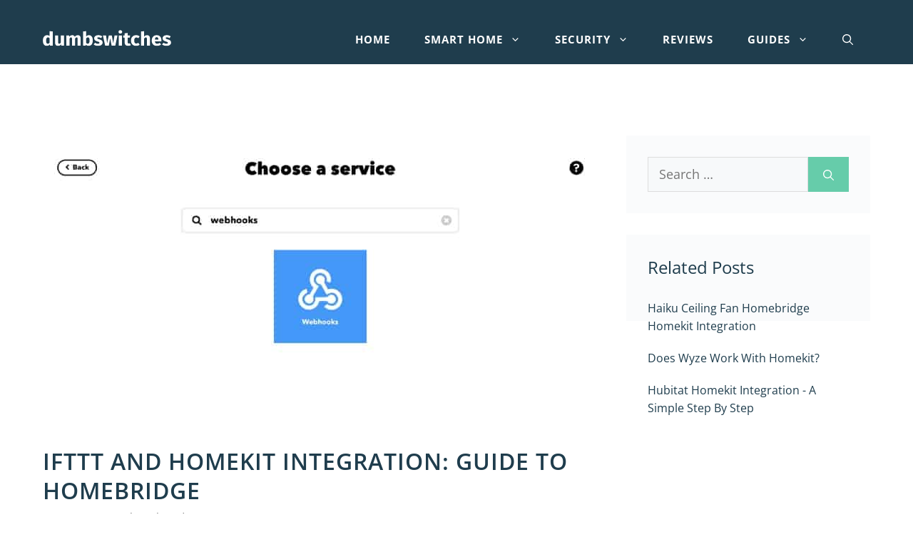

--- FILE ---
content_type: text/css
request_url: https://www.dumbswitches.com/wp-content/themes/generatepress_child/style.css?ver=1724413385
body_size: 935
content:
/*
 Theme Name:   GeneratePress Child
 Theme URI:    https://generatepress.com
 Description:  Default GeneratePress child theme
 Author:       Tom Usborne
 Author URI:   https://tomusborne.com
 Template:     generatepress
 Version:      0.1
*/

/* GeneratePress Site CSS */

/* CW- page title yellow icon */

.title-icon {
  height: 22px;
}

.page-hero .inside-page-hero h1 {
  display: inline;
  margin-left: 10px;
}

/* margin after logo */
.site-header .header-image {
  margin-bottom: 5px;
}

/* margin on the left of the sidebar */
.is-right-sidebar {
  margin-left: 20px;
}

/* h1 title letter spacing */

h1 {
  letter-spacing: 1px;
}

/* main menu letter spacing */

.main-navigation a {
  letter-spacing: 1px;
}

/* navigation button */

.main-navigation:not(.slideout-navigation) .main-nav li.nav-button a {
  color: #ffffff;
  border: 3px solid #66ccaa;
  padding: 8px 18px;
  border-radius: 2px;
  margin-left: 24px;

  /* space to the left of button */
  transition: all 0.6s ease 0s;
}

.main-navigation:not(.slideout-navigation) .main-nav li.nav-button a:hover {
  color: #66ccaa;
  border: 3px solid #ffffff;
}

/* add padding around mobile navigation header */

.mobile-header-navigation {
  padding: 10px;
}

/* gp and wp show post meta styling */

.entry-meta,
.wp-show-posts-entry-meta,
.wp-show-posts-entry-meta a {
  margin-top: 6px !important;
  color: #666666 !important;
}

.wp-show-posts-entry-title {
  font-size: 24px;
  font-weight: normal;
}

/* mailchimp form styling */

.mc4wp-form-fields {
  text-align: center;
}

.mc4wp-form input[type='text'],
.mc4wp-form input[type='email'] {
  line-height: 40px;
  width: 260px;
  border: none;
  border-radius: 0px;
}

.mc4wp-form input[type='submit'] {
  color: #ffffff;
  background-color: rgba(102, 204, 170, 1);
  line-height: 40px;
  border: none;
  border-radius: 0px;
  transition: all 0.5s ease 0s;
}

.mc4wp-form input[type='submit']:hover {
  color: #ffffff;
  background-color: #1f3d4d;
}

@media (max-width: 768px) {
  .mc4wp-form input[type='text'],
  .mc4wp-form input[type='email'],
  .mc4wp-form input[type='submit'] {
    width: 100%;
    margin: 2px;
  }
}

/* product box */
.product-box .title,
.product-box .button {
  margin-bottom: 1em;
}

.product-box .right-column {
  padding-left: 40px;
  border-left: 1px solid rgba(0, 0, 0, 0.1);
}

@media (max-width: 599px) {
  .product-box .title {
    text-align: center;
  }

  .product-box .right-column {
    padding-left: 0;
    border-left: none;
  }

  .product-box .button-wrapper {
    justify-content: center;
  }

  .product-box .button {
    margin-bottom: 0;
  }

  .product-box .wp-block-columns {
    padding: 40px 0;
  }
}

/* product line */
.product-line .title {
  margin-bottom: 0;
}

.product-line .wp-block-columns {
  padding: 20px 0;
  border-top: 1px solid rgba(0, 0, 0, 0.1);
  border-bottom: 1px solid rgba(0, 0, 0, 0.1);
}

@media (max-width: 599px) {
  .product-line .title {
    text-align: center;
    margin-bottom: 1em;
  }

  .product-line .button-wrapper {
    justify-content: center;
  }

  .product-line .wp-block-columns {
    padding: 40px 0;
  }
}

/* product summary */
.product-summary h3,
.product-summary h4 {
  padding-left: 40px;
}

.product-summary h3::before,
.product-summary h4::before {
  content: url(/wp-content/uploads/2020/09/yellow-icon.svg);
  position: absolute;
  width: 35px;
  transform: translate(-40px, 2px);
}

.product-summary ol,
.product-summary ul {
  list-style: none;
  margin: 0 0 1.5em 1.5em;
}

.product-summary li::before {
  content: url(/wp-content/uploads/2021/01/green-icon.svg);
  position: absolute;
  transform: translate(-25px, 2px);
}

/* product specs */
.product-specs {
  position: relative;
}

.product-specs::before {
  content: '';
  background-image: url('https://www.dumbswitches.com/wp-content/uploads/2020/09/title-icon.svg');
  background-position: right bottom;
  background-repeat: no-repeat;
  background-size: 75%;
  position: absolute;
  top: 0px;
  right: 0px;
  bottom: 0px;
  left: 0px;
  opacity: 0.4;
  transform: translateY(-40px);
}

.product-specs .wp-block-column {
  z-index: 1;
}

/* text link */
.inside-article .entry-content a:not(.button) {
  color: #6ca;
  border-bottom: 1px solid rgba(0, 0, 0, 0.1);
}

.inside-article .entry-content a:hover:not(.button) {
  border-bottom: none;
}

.inside-article .entry-content .wp-show-posts-entry-title a {
  color: #1f3d4d;
  border-bottom: none;
}

.inside-article .entry-content .wp-show-posts-entry-title a:hover {
  color: #6ca;
}

/* figure caption */
figure figcaption {
  font-size: 14px;
  text-align: center;
  font-style: italic;
}

/* social media icons */
.inside-article .entry-content .social-media-icons a.gb-button {
  border-bottom: none;
}

/* End GeneratePress Site CSS */

/* Start Custom CSS */

/* Ad Block */
.ad-block {
  margin: 0 auto 31px !important;
  text-align: center !important;
  background-color: #f7f9fa99 !important;
  padding: 15px 31px 31px !important;
}

.ad-block.ad-block-sidebar-top,
.ad-block.ad-block-sidebar-middle,
.ad-block.ad-block-sidebar-bottom {
  margin: 0 auto !important;
  padding: 0 !important;
}

.ad-block .ad-block-label {
  font-size: 12px !important;
}

/* End Custom CSS */


--- FILE ---
content_type: image/svg+xml
request_url: https://www.dumbswitches.com/wp-content/uploads/2021/01/logo.svg
body_size: 1272
content:
<svg xmlns="http://www.w3.org/2000/svg" viewBox="0 0 1000 130" width="1000" height="130">
	<style>
		tspan { white-space:pre }
	</style>
	<path id="dumbswitches " fill="#ffffff" d="M52.9 9.75L52.9 49.72C48.15 44.98 41.57 42.07 33.6 42.07C13.54 42.07 0.37 59.99 0.37 85.11C0.37 111.45 10.63 128.6 31.31 128.6C42.33 128.6 49.69 123.24 54.43 116.5L55.66 126L77.1 126L77.1 12.35ZM38.81 110.84C31 110.84 25.49 105.48 25.49 85.26C25.49 67.03 31.61 59.68 40.19 59.68C45.55 59.68 49.23 62.28 52.9 66.57L52.9 101.65C49.07 107.77 44.63 110.84 38.81 110.84ZM164.71 44.67L140.51 44.67L140.51 101.19C136.99 107.31 132.39 110.68 127.34 110.68C122.29 110.68 119.53 108.23 119.53 99.96L119.53 44.67L95.33 44.67L95.33 103.03C95.33 118.8 102.83 128.6 118 128.6C128.72 128.6 136.68 124.32 142.66 115.74L143.73 126L164.71 126ZM273.61 42.07C263.2 42.07 255.69 46.35 249.26 54.93C246.2 46.66 239.15 42.07 230.11 42.07C220.16 42.07 212.81 46.2 206.53 54.17L204.84 44.67L183.7 44.67L183.7 126L207.9 126L207.9 70.4C211.43 63.66 215.26 59.83 220.31 59.83C223.99 59.83 227.2 62.13 227.2 70.71L227.2 126L251.4 126L251.4 70.4C254.93 63.66 258.6 59.83 263.81 59.83C267.49 59.83 270.7 62.13 270.7 70.71L270.7 126L294.9 126L294.9 66.57C294.9 51.1 286.17 42.07 273.61 42.07ZM359.23 42.07C350.19 42.07 342.23 46.2 337.33 52.94L337.33 9.75L313.13 12.35L313.13 126L334.57 126L335.8 118.19C340.7 124.62 348.05 128.6 357.09 128.6C377.3 128.6 389.4 110.53 389.4 85.41C389.4 58.15 378.68 42.07 359.23 42.07ZM350.04 110.99C344.83 110.99 340.39 108.08 337.33 103.18L337.33 69.33C340.85 63.36 345.6 59.83 351.11 59.83C358.77 59.83 364.29 64.73 364.29 85.41C364.29 104.4 358.47 110.99 350.04 110.99ZM433.21 42.07C412.69 42.07 399.97 52.94 399.97 66.88C399.97 79.44 407.94 87.71 424.02 92.3C438.72 96.44 441.17 98.12 441.17 103.64C441.17 108.54 436.73 111.3 429.38 111.3C421.42 111.3 413.91 108.08 407.78 103.33L395.99 116.5C403.96 123.7 415.9 128.6 429.99 128.6C450.21 128.6 466.14 118.65 466.14 101.8C466.14 87.25 457.1 80.51 441.02 75.92C426.47 71.63 424.33 69.79 424.33 65.5C424.33 61.82 427.54 59.37 434.13 59.37C441.17 59.37 447.91 61.67 454.19 65.65L463.08 52.02C455.57 45.89 445 42.07 433.21 42.07ZM581.63 44.67L558.5 44.67L548.7 107.93L537.51 44.67L513.93 44.67L501.21 107.93L492.79 44.67L468.28 44.67L485.59 126L514.23 126L524.96 66.27L535.83 126L564.78 126ZM603.83 1.78C595.41 1.78 589.59 7.76 589.59 15.57C589.59 23.38 595.41 29.35 603.83 29.35C612.26 29.35 618.23 23.38 618.23 15.57C618.23 7.76 612.26 1.78 603.83 1.78ZM616.09 44.67L591.89 44.67L591.89 126L616.09 126ZM677.97 106.85C674.75 108.69 671.99 109.46 669.24 109.46C664.18 109.46 661.58 106.7 661.58 98.89L661.58 61.52L677.66 61.52L680.26 44.67L661.58 44.67L661.58 24.3L637.38 27.06L637.38 44.67L625.89 44.67L625.89 61.52L637.38 61.52L637.38 99.2C637.38 118.34 646.11 128.45 664.03 128.6C671.38 128.6 679.96 126.46 686.08 122.17ZM726.67 42.07C702.32 42.07 686.85 60.14 686.85 86.02C686.85 111.76 702.17 128.6 727.13 128.6C738.31 128.6 747.04 124.93 754.55 118.95L743.98 103.94C738.16 107.62 734.18 109.46 728.36 109.46C718.71 109.46 712.28 103.94 712.28 85.87C712.28 67.64 718.25 60.6 728.66 60.6C734.18 60.6 738.93 62.44 744.13 66.42L754.55 52.02C746.74 45.44 738.01 42.07 726.67 42.07ZM812.44 42.07C802.95 42.07 795.6 45.89 789.01 53.4L789.01 9.9L764.81 12.35L764.81 126L789.01 126L789.01 70.25C793.3 63.66 797.74 59.83 803.1 59.83C807.7 59.83 810.76 62.13 810.76 70.71L810.76 126L834.96 126L834.96 66.57C834.96 51.1 826.54 42.07 812.44 42.07ZM924.1 83.73C924.1 57.38 909.86 42.07 886.58 42.07C861.92 42.07 848.59 61.36 848.59 85.72C848.59 111.14 862.38 128.6 889.49 128.6C902.66 128.6 913.07 123.7 921.19 117.27L911.24 103.79C904.19 108.69 898.37 110.99 891.78 110.99C881.83 110.99 874.94 107.01 873.25 92.46L923.64 92.46C923.95 90.01 924.1 86.33 924.1 83.73ZM900.36 77.91L873.25 77.91C874.32 63.36 879.07 58.15 887.19 58.15C896.84 58.15 900.21 65.81 900.36 76.83ZM966.38 42.07C945.85 42.07 933.14 52.94 933.14 66.88C933.14 79.44 941.1 87.71 957.19 92.3C971.89 96.44 974.34 98.12 974.34 103.64C974.34 108.54 969.9 111.3 962.55 111.3C954.58 111.3 947.08 108.08 940.95 103.33L929.16 116.5C937.12 123.7 949.07 128.6 963.16 128.6C983.38 128.6 999.31 118.65 999.31 101.8C999.31 87.25 990.27 80.51 974.19 75.92C959.64 71.63 957.49 69.79 957.49 65.5C957.49 61.82 960.71 59.37 967.29 59.37C974.34 59.37 981.08 61.67 987.36 65.65L996.24 52.02C988.74 45.89 978.17 42.07 966.38 42.07Z" />
</svg>